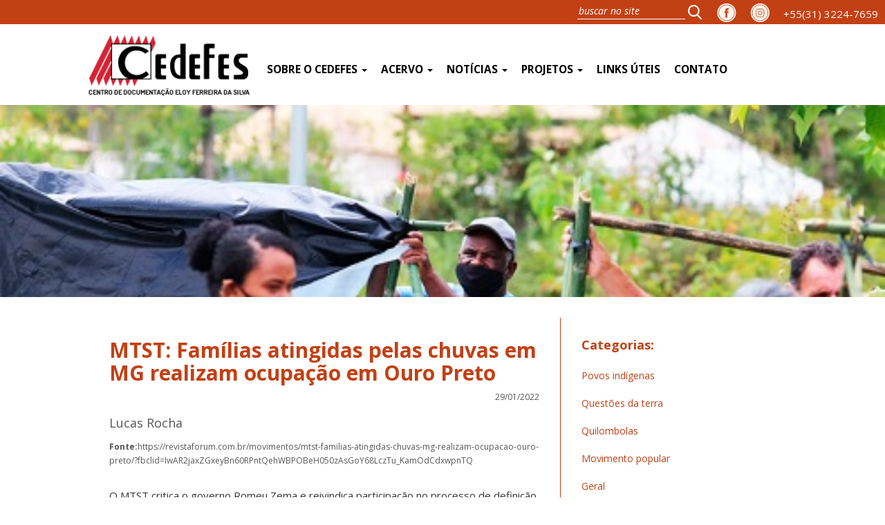

--- FILE ---
content_type: application/javascript; charset=utf-8
request_url: https://www.cedefes.org.br/wp-content/themes/cedefes/js/script.js
body_size: 326
content:
// JavaScript Document

//Verificar menu e trocar por imagem


/*function changeImg(){
	"use strict";
	var joao = $('.menu-busca a').map(function(index){
				return [$.trim($(this).text()), index];
            }).get();
	console.log(joao);

	
	
	
	if($.inArray("Facebook", joao)!== -1){
	}
	
}

changeImg();*/

$('.global .gallery-item .gallery-icon img').addClass('img-responsive');
$('.parcerias-index .gallery-item .gallery-icon img').addClass('img-responsive');